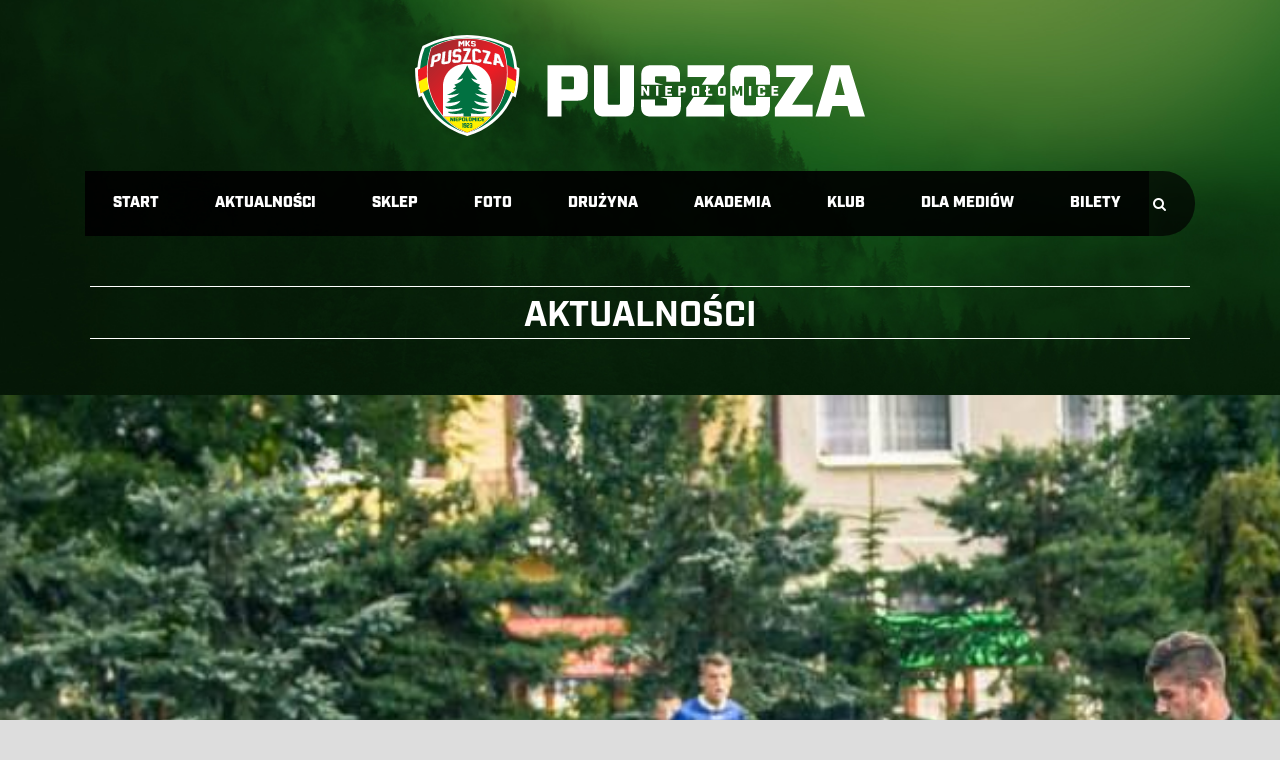

--- FILE ---
content_type: text/html; charset=UTF-8
request_url: https://www.puszcza-niepolomice.pl/nie-mamy-numeru-1/
body_size: 15147
content:
<!DOCTYPE html>
<!--[if IE 7]><html class="ie ie7 ltie8 ltie9" lang="pl-PL"><![endif]-->
<!--[if IE 8]><html class="ie ie8 ltie9" lang="pl-PL"><![endif]-->
<!--[if !(IE 7) | !(IE 8)  ]><!-->
<html lang="pl-PL">
<!--<![endif]-->

<head>
<link rel="stylesheet" href="https://use.typekit.net/moc7vif.css">
<!-- Global site tag (gtag.js) - Google Analytics -->
<script async src="https://www.googletagmanager.com/gtag/js?id=UA-113301237-1"></script>
<link rel="stylesheet" href="https://use.typekit.net/moc7vif.css">
<script>
  window.dataLayer = window.dataLayer || [];
  function gtag(){dataLayer.push(arguments);}
  gtag('js', new Date());

  gtag('config', 'UA-113301237-1');
</script>
	<meta charset="UTF-8" />
	<meta name="viewport" content="initial-scale = 1.0" />	<title>MKS Puszcza Niepołomice   &raquo; &#8222;Nie mamy numeru 1&#8221;</title>
	<link rel="pingback" href="https://www.puszcza-niepolomice.pl/xmlrpc.php" />
	
	<meta name='robots' content='max-image-preview:large' />
<link rel='dns-prefetch' href='//fonts.googleapis.com' />
<link rel="alternate" type="application/rss+xml" title="MKS Puszcza Niepołomice &raquo; Kanał z wpisami" href="https://www.puszcza-niepolomice.pl/feed/" />
<link rel="alternate" type="application/rss+xml" title="MKS Puszcza Niepołomice &raquo; Kanał z komentarzami" href="https://www.puszcza-niepolomice.pl/comments/feed/" />
<script type="text/javascript">
window._wpemojiSettings = {"baseUrl":"https:\/\/s.w.org\/images\/core\/emoji\/14.0.0\/72x72\/","ext":".png","svgUrl":"https:\/\/s.w.org\/images\/core\/emoji\/14.0.0\/svg\/","svgExt":".svg","source":{"concatemoji":"https:\/\/www.puszcza-niepolomice.pl\/wp-includes\/js\/wp-emoji-release.min.js?ver=6.2.8"}};
/*! This file is auto-generated */
!function(e,a,t){var n,r,o,i=a.createElement("canvas"),p=i.getContext&&i.getContext("2d");function s(e,t){p.clearRect(0,0,i.width,i.height),p.fillText(e,0,0);e=i.toDataURL();return p.clearRect(0,0,i.width,i.height),p.fillText(t,0,0),e===i.toDataURL()}function c(e){var t=a.createElement("script");t.src=e,t.defer=t.type="text/javascript",a.getElementsByTagName("head")[0].appendChild(t)}for(o=Array("flag","emoji"),t.supports={everything:!0,everythingExceptFlag:!0},r=0;r<o.length;r++)t.supports[o[r]]=function(e){if(p&&p.fillText)switch(p.textBaseline="top",p.font="600 32px Arial",e){case"flag":return s("\ud83c\udff3\ufe0f\u200d\u26a7\ufe0f","\ud83c\udff3\ufe0f\u200b\u26a7\ufe0f")?!1:!s("\ud83c\uddfa\ud83c\uddf3","\ud83c\uddfa\u200b\ud83c\uddf3")&&!s("\ud83c\udff4\udb40\udc67\udb40\udc62\udb40\udc65\udb40\udc6e\udb40\udc67\udb40\udc7f","\ud83c\udff4\u200b\udb40\udc67\u200b\udb40\udc62\u200b\udb40\udc65\u200b\udb40\udc6e\u200b\udb40\udc67\u200b\udb40\udc7f");case"emoji":return!s("\ud83e\udef1\ud83c\udffb\u200d\ud83e\udef2\ud83c\udfff","\ud83e\udef1\ud83c\udffb\u200b\ud83e\udef2\ud83c\udfff")}return!1}(o[r]),t.supports.everything=t.supports.everything&&t.supports[o[r]],"flag"!==o[r]&&(t.supports.everythingExceptFlag=t.supports.everythingExceptFlag&&t.supports[o[r]]);t.supports.everythingExceptFlag=t.supports.everythingExceptFlag&&!t.supports.flag,t.DOMReady=!1,t.readyCallback=function(){t.DOMReady=!0},t.supports.everything||(n=function(){t.readyCallback()},a.addEventListener?(a.addEventListener("DOMContentLoaded",n,!1),e.addEventListener("load",n,!1)):(e.attachEvent("onload",n),a.attachEvent("onreadystatechange",function(){"complete"===a.readyState&&t.readyCallback()})),(e=t.source||{}).concatemoji?c(e.concatemoji):e.wpemoji&&e.twemoji&&(c(e.twemoji),c(e.wpemoji)))}(window,document,window._wpemojiSettings);
</script>
<style type="text/css">
img.wp-smiley,
img.emoji {
	display: inline !important;
	border: none !important;
	box-shadow: none !important;
	height: 1em !important;
	width: 1em !important;
	margin: 0 0.07em !important;
	vertical-align: -0.1em !important;
	background: none !important;
	padding: 0 !important;
}
</style>
	<link rel='stylesheet' id='wp-block-library-css' href='https://www.puszcza-niepolomice.pl/wp-includes/css/dist/block-library/style.min.css?ver=6.2.8' type='text/css' media='all' />
<link rel='stylesheet' id='classic-theme-styles-css' href='https://www.puszcza-niepolomice.pl/wp-includes/css/classic-themes.min.css?ver=6.2.8' type='text/css' media='all' />
<style id='global-styles-inline-css' type='text/css'>
body{--wp--preset--color--black: #000000;--wp--preset--color--cyan-bluish-gray: #abb8c3;--wp--preset--color--white: #ffffff;--wp--preset--color--pale-pink: #f78da7;--wp--preset--color--vivid-red: #cf2e2e;--wp--preset--color--luminous-vivid-orange: #ff6900;--wp--preset--color--luminous-vivid-amber: #fcb900;--wp--preset--color--light-green-cyan: #7bdcb5;--wp--preset--color--vivid-green-cyan: #00d084;--wp--preset--color--pale-cyan-blue: #8ed1fc;--wp--preset--color--vivid-cyan-blue: #0693e3;--wp--preset--color--vivid-purple: #9b51e0;--wp--preset--gradient--vivid-cyan-blue-to-vivid-purple: linear-gradient(135deg,rgba(6,147,227,1) 0%,rgb(155,81,224) 100%);--wp--preset--gradient--light-green-cyan-to-vivid-green-cyan: linear-gradient(135deg,rgb(122,220,180) 0%,rgb(0,208,130) 100%);--wp--preset--gradient--luminous-vivid-amber-to-luminous-vivid-orange: linear-gradient(135deg,rgba(252,185,0,1) 0%,rgba(255,105,0,1) 100%);--wp--preset--gradient--luminous-vivid-orange-to-vivid-red: linear-gradient(135deg,rgba(255,105,0,1) 0%,rgb(207,46,46) 100%);--wp--preset--gradient--very-light-gray-to-cyan-bluish-gray: linear-gradient(135deg,rgb(238,238,238) 0%,rgb(169,184,195) 100%);--wp--preset--gradient--cool-to-warm-spectrum: linear-gradient(135deg,rgb(74,234,220) 0%,rgb(151,120,209) 20%,rgb(207,42,186) 40%,rgb(238,44,130) 60%,rgb(251,105,98) 80%,rgb(254,248,76) 100%);--wp--preset--gradient--blush-light-purple: linear-gradient(135deg,rgb(255,206,236) 0%,rgb(152,150,240) 100%);--wp--preset--gradient--blush-bordeaux: linear-gradient(135deg,rgb(254,205,165) 0%,rgb(254,45,45) 50%,rgb(107,0,62) 100%);--wp--preset--gradient--luminous-dusk: linear-gradient(135deg,rgb(255,203,112) 0%,rgb(199,81,192) 50%,rgb(65,88,208) 100%);--wp--preset--gradient--pale-ocean: linear-gradient(135deg,rgb(255,245,203) 0%,rgb(182,227,212) 50%,rgb(51,167,181) 100%);--wp--preset--gradient--electric-grass: linear-gradient(135deg,rgb(202,248,128) 0%,rgb(113,206,126) 100%);--wp--preset--gradient--midnight: linear-gradient(135deg,rgb(2,3,129) 0%,rgb(40,116,252) 100%);--wp--preset--duotone--dark-grayscale: url('#wp-duotone-dark-grayscale');--wp--preset--duotone--grayscale: url('#wp-duotone-grayscale');--wp--preset--duotone--purple-yellow: url('#wp-duotone-purple-yellow');--wp--preset--duotone--blue-red: url('#wp-duotone-blue-red');--wp--preset--duotone--midnight: url('#wp-duotone-midnight');--wp--preset--duotone--magenta-yellow: url('#wp-duotone-magenta-yellow');--wp--preset--duotone--purple-green: url('#wp-duotone-purple-green');--wp--preset--duotone--blue-orange: url('#wp-duotone-blue-orange');--wp--preset--font-size--small: 13px;--wp--preset--font-size--medium: 20px;--wp--preset--font-size--large: 36px;--wp--preset--font-size--x-large: 42px;--wp--preset--spacing--20: 0.44rem;--wp--preset--spacing--30: 0.67rem;--wp--preset--spacing--40: 1rem;--wp--preset--spacing--50: 1.5rem;--wp--preset--spacing--60: 2.25rem;--wp--preset--spacing--70: 3.38rem;--wp--preset--spacing--80: 5.06rem;--wp--preset--shadow--natural: 6px 6px 9px rgba(0, 0, 0, 0.2);--wp--preset--shadow--deep: 12px 12px 50px rgba(0, 0, 0, 0.4);--wp--preset--shadow--sharp: 6px 6px 0px rgba(0, 0, 0, 0.2);--wp--preset--shadow--outlined: 6px 6px 0px -3px rgba(255, 255, 255, 1), 6px 6px rgba(0, 0, 0, 1);--wp--preset--shadow--crisp: 6px 6px 0px rgba(0, 0, 0, 1);}:where(.is-layout-flex){gap: 0.5em;}body .is-layout-flow > .alignleft{float: left;margin-inline-start: 0;margin-inline-end: 2em;}body .is-layout-flow > .alignright{float: right;margin-inline-start: 2em;margin-inline-end: 0;}body .is-layout-flow > .aligncenter{margin-left: auto !important;margin-right: auto !important;}body .is-layout-constrained > .alignleft{float: left;margin-inline-start: 0;margin-inline-end: 2em;}body .is-layout-constrained > .alignright{float: right;margin-inline-start: 2em;margin-inline-end: 0;}body .is-layout-constrained > .aligncenter{margin-left: auto !important;margin-right: auto !important;}body .is-layout-constrained > :where(:not(.alignleft):not(.alignright):not(.alignfull)){max-width: var(--wp--style--global--content-size);margin-left: auto !important;margin-right: auto !important;}body .is-layout-constrained > .alignwide{max-width: var(--wp--style--global--wide-size);}body .is-layout-flex{display: flex;}body .is-layout-flex{flex-wrap: wrap;align-items: center;}body .is-layout-flex > *{margin: 0;}:where(.wp-block-columns.is-layout-flex){gap: 2em;}.has-black-color{color: var(--wp--preset--color--black) !important;}.has-cyan-bluish-gray-color{color: var(--wp--preset--color--cyan-bluish-gray) !important;}.has-white-color{color: var(--wp--preset--color--white) !important;}.has-pale-pink-color{color: var(--wp--preset--color--pale-pink) !important;}.has-vivid-red-color{color: var(--wp--preset--color--vivid-red) !important;}.has-luminous-vivid-orange-color{color: var(--wp--preset--color--luminous-vivid-orange) !important;}.has-luminous-vivid-amber-color{color: var(--wp--preset--color--luminous-vivid-amber) !important;}.has-light-green-cyan-color{color: var(--wp--preset--color--light-green-cyan) !important;}.has-vivid-green-cyan-color{color: var(--wp--preset--color--vivid-green-cyan) !important;}.has-pale-cyan-blue-color{color: var(--wp--preset--color--pale-cyan-blue) !important;}.has-vivid-cyan-blue-color{color: var(--wp--preset--color--vivid-cyan-blue) !important;}.has-vivid-purple-color{color: var(--wp--preset--color--vivid-purple) !important;}.has-black-background-color{background-color: var(--wp--preset--color--black) !important;}.has-cyan-bluish-gray-background-color{background-color: var(--wp--preset--color--cyan-bluish-gray) !important;}.has-white-background-color{background-color: var(--wp--preset--color--white) !important;}.has-pale-pink-background-color{background-color: var(--wp--preset--color--pale-pink) !important;}.has-vivid-red-background-color{background-color: var(--wp--preset--color--vivid-red) !important;}.has-luminous-vivid-orange-background-color{background-color: var(--wp--preset--color--luminous-vivid-orange) !important;}.has-luminous-vivid-amber-background-color{background-color: var(--wp--preset--color--luminous-vivid-amber) !important;}.has-light-green-cyan-background-color{background-color: var(--wp--preset--color--light-green-cyan) !important;}.has-vivid-green-cyan-background-color{background-color: var(--wp--preset--color--vivid-green-cyan) !important;}.has-pale-cyan-blue-background-color{background-color: var(--wp--preset--color--pale-cyan-blue) !important;}.has-vivid-cyan-blue-background-color{background-color: var(--wp--preset--color--vivid-cyan-blue) !important;}.has-vivid-purple-background-color{background-color: var(--wp--preset--color--vivid-purple) !important;}.has-black-border-color{border-color: var(--wp--preset--color--black) !important;}.has-cyan-bluish-gray-border-color{border-color: var(--wp--preset--color--cyan-bluish-gray) !important;}.has-white-border-color{border-color: var(--wp--preset--color--white) !important;}.has-pale-pink-border-color{border-color: var(--wp--preset--color--pale-pink) !important;}.has-vivid-red-border-color{border-color: var(--wp--preset--color--vivid-red) !important;}.has-luminous-vivid-orange-border-color{border-color: var(--wp--preset--color--luminous-vivid-orange) !important;}.has-luminous-vivid-amber-border-color{border-color: var(--wp--preset--color--luminous-vivid-amber) !important;}.has-light-green-cyan-border-color{border-color: var(--wp--preset--color--light-green-cyan) !important;}.has-vivid-green-cyan-border-color{border-color: var(--wp--preset--color--vivid-green-cyan) !important;}.has-pale-cyan-blue-border-color{border-color: var(--wp--preset--color--pale-cyan-blue) !important;}.has-vivid-cyan-blue-border-color{border-color: var(--wp--preset--color--vivid-cyan-blue) !important;}.has-vivid-purple-border-color{border-color: var(--wp--preset--color--vivid-purple) !important;}.has-vivid-cyan-blue-to-vivid-purple-gradient-background{background: var(--wp--preset--gradient--vivid-cyan-blue-to-vivid-purple) !important;}.has-light-green-cyan-to-vivid-green-cyan-gradient-background{background: var(--wp--preset--gradient--light-green-cyan-to-vivid-green-cyan) !important;}.has-luminous-vivid-amber-to-luminous-vivid-orange-gradient-background{background: var(--wp--preset--gradient--luminous-vivid-amber-to-luminous-vivid-orange) !important;}.has-luminous-vivid-orange-to-vivid-red-gradient-background{background: var(--wp--preset--gradient--luminous-vivid-orange-to-vivid-red) !important;}.has-very-light-gray-to-cyan-bluish-gray-gradient-background{background: var(--wp--preset--gradient--very-light-gray-to-cyan-bluish-gray) !important;}.has-cool-to-warm-spectrum-gradient-background{background: var(--wp--preset--gradient--cool-to-warm-spectrum) !important;}.has-blush-light-purple-gradient-background{background: var(--wp--preset--gradient--blush-light-purple) !important;}.has-blush-bordeaux-gradient-background{background: var(--wp--preset--gradient--blush-bordeaux) !important;}.has-luminous-dusk-gradient-background{background: var(--wp--preset--gradient--luminous-dusk) !important;}.has-pale-ocean-gradient-background{background: var(--wp--preset--gradient--pale-ocean) !important;}.has-electric-grass-gradient-background{background: var(--wp--preset--gradient--electric-grass) !important;}.has-midnight-gradient-background{background: var(--wp--preset--gradient--midnight) !important;}.has-small-font-size{font-size: var(--wp--preset--font-size--small) !important;}.has-medium-font-size{font-size: var(--wp--preset--font-size--medium) !important;}.has-large-font-size{font-size: var(--wp--preset--font-size--large) !important;}.has-x-large-font-size{font-size: var(--wp--preset--font-size--x-large) !important;}
.wp-block-navigation a:where(:not(.wp-element-button)){color: inherit;}
:where(.wp-block-columns.is-layout-flex){gap: 2em;}
.wp-block-pullquote{font-size: 1.5em;line-height: 1.6;}
</style>
<link rel='stylesheet' id='app-banners-styles-css' href='https://www.puszcza-niepolomice.pl/wp-content/plugins/appbanners/lib/smartbanner/jquery.smartbanner.min.css?ver=6.2.8' type='text/css' media='all' />
<link rel='stylesheet' id='contact-form-7-css' href='https://www.puszcza-niepolomice.pl/wp-content/plugins/contact-form-7/includes/css/styles.css?ver=5.7.7' type='text/css' media='all' />
<link rel='stylesheet' id='leaflet-css-css' href='https://www.puszcza-niepolomice.pl/wp-content/plugins/meow-lightbox/app/style.min.css?ver=1721729616' type='text/css' media='all' />
<link rel='stylesheet' id='dashicons-css' href='https://www.puszcza-niepolomice.pl/wp-includes/css/dashicons.min.css?ver=6.2.8' type='text/css' media='all' />
<link rel='stylesheet' id='sportspress-general-css' href='//www.puszcza-niepolomice.pl/wp-content/plugins/sportspress-pro/includes/sportspress/assets/css/sportspress.css?ver=2.7.16' type='text/css' media='all' />
<link rel='stylesheet' id='sportspress-icons-css' href='//www.puszcza-niepolomice.pl/wp-content/plugins/sportspress-pro/includes/sportspress/assets/css/icons.css?ver=2.7' type='text/css' media='all' />
<link rel='stylesheet' id='sportspress-league-menu-css' href='//www.puszcza-niepolomice.pl/wp-content/plugins/sportspress-pro/includes/sportspress-league-menu/css/sportspress-league-menu.css?ver=2.1.2' type='text/css' media='all' />
<link rel='stylesheet' id='sportspress-results-matrix-css' href='//www.puszcza-niepolomice.pl/wp-content/plugins/sportspress-pro/includes/sportspress-results-matrix/css/sportspress-results-matrix.css?ver=2.6.9' type='text/css' media='all' />
<link rel='stylesheet' id='sportspress-scoreboard-css' href='//www.puszcza-niepolomice.pl/wp-content/plugins/sportspress-pro/includes/sportspress-scoreboard/css/sportspress-scoreboard.css?ver=2.6.11' type='text/css' media='all' />
<link rel='stylesheet' id='sportspress-scoreboard-ltr-css' href='//www.puszcza-niepolomice.pl/wp-content/plugins/sportspress-pro/includes/sportspress-scoreboard/css/sportspress-scoreboard-ltr.css?ver=2.6.11' type='text/css' media='all' />
<link rel='stylesheet' id='sportspress-roboto-css' href='//fonts.googleapis.com/css?family=Roboto%3A400%2C500&#038;subset=cyrillic%2Ccyrillic-ext%2Cgreek%2Cgreek-ext%2Clatin-ext%2Cvietnamese&#038;ver=2.7' type='text/css' media='all' />
<link rel='stylesheet' id='sportspress-style-css' href='//www.puszcza-niepolomice.pl/wp-content/plugins/sportspress-pro/includes/sportspress/assets/css/sportspress-style.css?ver=2.7' type='text/css' media='all' />
<link rel='stylesheet' id='sportspress-style-ltr-css' href='//www.puszcza-niepolomice.pl/wp-content/plugins/sportspress-pro/includes/sportspress/assets/css/sportspress-style-ltr.css?ver=2.7' type='text/css' media='all' />
<link rel='stylesheet' id='wpsw_social-icons-css' href='https://www.puszcza-niepolomice.pl/wp-content/plugins/wp-social-widget/assets/css/social-icons.css?ver=2.2.5' type='text/css' media='all' />
<link rel='stylesheet' id='wpsw_social-css-css' href='https://www.puszcza-niepolomice.pl/wp-content/plugins/wp-social-widget/assets/css/social-style.css?ver=2.2.5' type='text/css' media='all' />
<link rel='stylesheet' id='style-css' href='https://www.puszcza-niepolomice.pl/wp-content/themes/realsoccer-new/style.css?ver=6.2.8' type='text/css' media='all' />
<link rel='stylesheet' id='Open-Sans-Condensed-google-font-css' href='https://fonts.googleapis.com/css?family=Open+Sans+Condensed%3A300%2C300italic%2C700&#038;subset=greek%2Ccyrillic-ext%2Ccyrillic%2Clatin%2Clatin-ext%2Cvietnamese%2Cgreek-ext&#038;ver=6.2.8' type='text/css' media='all' />
<link rel='stylesheet' id='Open-Sans-google-font-css' href='https://fonts.googleapis.com/css?family=Open+Sans%3A300%2C300italic%2Cregular%2Citalic%2C600%2C600italic%2C700%2C700italic%2C800%2C800italic&#038;subset=greek%2Ccyrillic-ext%2Ccyrillic%2Clatin%2Clatin-ext%2Cvietnamese%2Cgreek-ext&#038;ver=6.2.8' type='text/css' media='all' />
<link rel='stylesheet' id='ABeeZee-google-font-css' href='https://fonts.googleapis.com/css?family=ABeeZee%3Aregular%2Citalic&#038;subset=latin&#038;ver=6.2.8' type='text/css' media='all' />
<link rel='stylesheet' id='superfish-css' href='https://www.puszcza-niepolomice.pl/wp-content/themes/realsoccer-new/plugins/superfish/css/superfish.css?ver=6.2.8' type='text/css' media='all' />
<link rel='stylesheet' id='dlmenu-css' href='https://www.puszcza-niepolomice.pl/wp-content/themes/realsoccer-new/plugins/dl-menu/component.css?ver=6.2.8' type='text/css' media='all' />
<link rel='stylesheet' id='font-awesome-css' href='https://www.puszcza-niepolomice.pl/wp-content/themes/realsoccer-new/plugins/font-awesome/css/font-awesome.min.css?ver=6.2.8' type='text/css' media='all' />
<!--[if lt IE 8]>
<link rel='stylesheet' id='font-awesome-ie7-css' href='https://www.puszcza-niepolomice.pl/wp-content/themes/realsoccer-new/plugins/font-awesome/css/font-awesome-ie7.min.css?ver=6.2.8' type='text/css' media='all' />
<![endif]-->
<link rel='stylesheet' id='jquery-fancybox-css' href='https://www.puszcza-niepolomice.pl/wp-content/themes/realsoccer-new/plugins/fancybox/jquery.fancybox.css?ver=6.2.8' type='text/css' media='all' />
<link rel='stylesheet' id='realsoccer_flexslider-css' href='https://www.puszcza-niepolomice.pl/wp-content/themes/realsoccer-new/plugins/flexslider/flexslider.css?ver=6.2.8' type='text/css' media='all' />
<link rel='stylesheet' id='style-responsive-css' href='https://www.puszcza-niepolomice.pl/wp-content/themes/realsoccer-new/stylesheet/style-responsive.css?ver=6.2.8' type='text/css' media='all' />
<link rel='stylesheet' id='style-custom-css' href='https://www.puszcza-niepolomice.pl/wp-content/themes/realsoccer-new/stylesheet/style-custom.css?ver=6.2.8' type='text/css' media='all' />
<link rel='stylesheet' id='meks-social-widget-css' href='https://www.puszcza-niepolomice.pl/wp-content/plugins/meks-smart-social-widget/css/style.css?ver=1.6' type='text/css' media='all' />
<link rel='stylesheet' id='ms-main-css' href='https://www.puszcza-niepolomice.pl/wp-content/plugins/masterslider/public/assets/css/masterslider.main.css?ver=3.6.1' type='text/css' media='all' />
<link rel='stylesheet' id='ms-custom-css' href='https://www.puszcza-niepolomice.pl/wp-content/uploads/masterslider/custom.css?ver=19.8' type='text/css' media='all' />
<style type="text/css"> /* SportsPress Frontend CSS */ .sp-event-calendar tbody td a,.sp-event-calendar tbody td a:hover{background: none;}.sp-data-table th,.sp-calendar th,.sp-data-table tfoot,.sp-calendar tfoot,.sp-button,.sp-heading{background:#007141 !important}.sp-calendar tbody a{color:#007141 !important}.sp-data-table tbody,.sp-calendar tbody{background: #ecedee !important}.sp-data-table tbody,.sp-calendar tbody{color: #333333 !important}.sp-data-table th,.sp-data-table th a,.sp-data-table tfoot,.sp-data-table tfoot a,.sp-calendar th,.sp-calendar th a,.sp-calendar tfoot,.sp-calendar tfoot a,.sp-button,.sp-heading{color: #ffffff !important}.sp-data-table tbody a,.sp-data-table tbody a:hover,.sp-calendar tbody a:focus{color: #efb11e !important}.sp-highlight,.sp-calendar td#today{background: #ffffff !important}.sp-template-scoreboard .sp-scoreboard-nav{color:#ffffff !important}.sp-template-scoreboard .sp-scoreboard-nav{background-color:#efb11e !important}.sp-data-table th,.sp-template-countdown .sp-event-venue,.sp-template-countdown .sp-event-league,.sp-template-gallery .gallery-caption{background:#007141 !important}.sp-data-table th,.sp-template-countdown .sp-event-venue,.sp-template-countdown .sp-event-league,.sp-template-gallery .gallery-caption{border-color:#005727 !important}.sp-table-caption,.sp-data-table,.sp-data-table tfoot,.sp-template .sp-view-all-link,.sp-template-gallery .sp-gallery-group-name,.sp-template-gallery .sp-gallery-wrapper,.sp-template-countdown .sp-event-name,.sp-countdown time,.sp-template-details dl,.sp-event-statistics .sp-statistic-bar,.sp-tournament-bracket .sp-team-name,.sp-profile-selector{background:#ecedee !important}.sp-table-caption,.sp-data-table,.sp-data-table td,.sp-template .sp-view-all-link,.sp-template-gallery .sp-gallery-group-name,.sp-template-gallery .sp-gallery-wrapper,.sp-template-countdown .sp-event-name,.sp-countdown time,.sp-countdown span,.sp-template-details dl,.sp-event-statistics .sp-statistic-bar,.sp-tournament-bracket thead th,.sp-tournament-bracket .sp-team-name,.sp-tournament-bracket .sp-event,.sp-profile-selector{border-color:#d2d3d4 !important}.sp-tournament-bracket .sp-team .sp-team-name:before{border-left-color:#d2d3d4 !important;border-right-color:#d2d3d4 !important}.sp-data-table .sp-highlight,.sp-data-table .highlighted td,.sp-template-scoreboard td:hover{background:#e6e7e8 !important}.sp-template *,.sp-data-table *,.sp-table-caption,.sp-data-table tfoot a:hover,.sp-template .sp-view-all-link a:hover,.sp-template-gallery .sp-gallery-group-name,.sp-template-details dd,.sp-template-event-logos .sp-team-result,.sp-template-event-blocks .sp-event-results,.sp-template-scoreboard a,.sp-template-scoreboard a:hover,.sp-tournament-bracket,.sp-tournament-bracket .sp-event .sp-event-title:hover,.sp-tournament-bracket .sp-event .sp-event-title:hover *{color:#333333 !important}.sp-template .sp-view-all-link a,.sp-countdown span small,.sp-template-event-calendar tfoot a,.sp-template-event-blocks .sp-event-date,.sp-template-details dt,.sp-template-scoreboard .sp-scoreboard-date,.sp-tournament-bracket th,.sp-tournament-bracket .sp-event .sp-event-title,.sp-template-scoreboard .sp-scoreboard-date,.sp-tournament-bracket .sp-event .sp-event-title *{color:rgba(51,51,51,0.5) !important}.sp-data-table th,.sp-template-countdown .sp-event-venue,.sp-template-countdown .sp-event-league,.sp-template-gallery .gallery-item a,.sp-template-gallery .gallery-caption,.sp-template-scoreboard .sp-scoreboard-nav,.sp-tournament-bracket .sp-team-name:hover,.sp-tournament-bracket thead th,.sp-tournament-bracket .sp-heading{color:#ffffff !important}.sp-template a,.sp-data-table a,.sp-tab-menu-item-active a, .sp-tab-menu-item-active a:hover,.sp-template .sp-message{color:#efb11e !important}.sp-template-gallery .gallery-caption strong,.sp-tournament-bracket .sp-team-name:hover,.sp-template-scoreboard .sp-scoreboard-nav,.sp-tournament-bracket .sp-heading{background:#efb11e !important}.sp-tournament-bracket .sp-team-name:hover,.sp-tournament-bracket .sp-heading,.sp-tab-menu-item-active a, .sp-tab-menu-item-active a:hover,.sp-template .sp-message{border-color:#efb11e !important}.sp-data-table th,.sp-data-table td{text-align: center !important}.sp-data-table th,.sp-data-table td{padding: 0px !important} /* SportsPress Custom CSS */ .sp-data-table .data-number,
.sp-data-table .data-rank {
	width: 0,2px;
}

.sp-template *, .sp-data-table *, .sp-table-caption, .sp-data-table tfoot a:hover, .sp-template .sp-view-all-link a:hover, .sp-template-gallery .sp-gallery-group-name, .sp-template-details dd, .sp-template-event-logos .sp-team-result, .sp-template-event-blocks .sp-event-results, .sp-template-scoreboard a, .sp-template-scoreboard a:hover, .sp-tournament-bracket, .sp-tournament-bracket .sp-event .sp-event-title:hover, .sp-tournament-bracket .sp-event .sp-event-title:hover *
{
	font-size: 20px;
font-family: "industry", sans-serif;
font-weight: 1000;
font-style: normal;
}

.sp-data-table th,
.sp-data-table td {
    font-size: 14px !important;
    font-weight: 400 !important;
    line-height: 1.5 !important;
    border: 1px solid #e5e5e5 !important;
    padding: 3px 10px !important;
    text-transform: uppercase !important;
}

.data-rank {
background-color: #d1d3d4;
}

.data-name has-logo {
background-color: #d21318;
}

.data-p, .data-d, .data-f, .data-a, .data-pts {
	background-color: #d1d3d4;
}</style><script type='text/javascript' src='https://www.puszcza-niepolomice.pl/wp-includes/js/jquery/jquery.min.js?ver=3.6.4' id='jquery-core-js'></script>
<script type='text/javascript' src='https://www.puszcza-niepolomice.pl/wp-includes/js/jquery/jquery-migrate.min.js?ver=3.4.0' id='jquery-migrate-js'></script>
<script type='text/javascript' id='mwl-build-js-js-extra'>
/* <![CDATA[ */
var mwl_settings = {"plugin_url":"https:\/\/www.puszcza-niepolomice.pl\/wp-content\/plugins\/meow-lightbox\/classes\/","settings":{"backdrop_opacity":"95","theme":"dark","orientation":"auto","selector":".gdlr-stack-image, .gallery-item","selector_ahead":false,"deep_linking":false,"social_sharing":false,"separate_galleries":false,"animation_toggle":"none","animation_speed":"normal","low_res_placeholder":false,"wordpress_big_image":false,"right_click_protection":true,"magnification":true,"anti_selector":".blog, .archive, .emoji, .attachment-post-image, .no-lightbox","preloading":false,"download_link":false,"caption_source":"caption","caption_ellipsis":false,"exif":{"title":false,"caption":false,"camera":false,"date":false,"date_timezone":false,"lens":false,"shutter_speed":false,"aperture":false,"focal_length":false,"iso":false,"keywords":false},"slideshow":{"enabled":false,"timer":3000},"map":{"enabled":false}}};
/* ]]> */
</script>
<script type='text/javascript' src='https://www.puszcza-niepolomice.pl/wp-content/plugins/meow-lightbox/app/lightbox.js?ver=1721729616' id='mwl-build-js-js'></script>
<link rel="https://api.w.org/" href="https://www.puszcza-niepolomice.pl/wp-json/" /><link rel="alternate" type="application/json" href="https://www.puszcza-niepolomice.pl/wp-json/wp/v2/posts/12749" /><link rel="EditURI" type="application/rsd+xml" title="RSD" href="https://www.puszcza-niepolomice.pl/xmlrpc.php?rsd" />
<link rel="wlwmanifest" type="application/wlwmanifest+xml" href="https://www.puszcza-niepolomice.pl/wp-includes/wlwmanifest.xml" />
<meta name="generator" content="WordPress 6.2.8" />
<meta name="generator" content="SportsPress 2.7.16" />
<meta name="generator" content="SportsPress Pro 2.7.17" />
<link rel="canonical" href="https://www.puszcza-niepolomice.pl/nie-mamy-numeru-1/" />
<link rel='shortlink' href='https://www.puszcza-niepolomice.pl/?p=12749' />
<link rel="alternate" type="application/json+oembed" href="https://www.puszcza-niepolomice.pl/wp-json/oembed/1.0/embed?url=https%3A%2F%2Fwww.puszcza-niepolomice.pl%2Fnie-mamy-numeru-1%2F" />
<link rel="alternate" type="text/xml+oembed" href="https://www.puszcza-niepolomice.pl/wp-json/oembed/1.0/embed?url=https%3A%2F%2Fwww.puszcza-niepolomice.pl%2Fnie-mamy-numeru-1%2F&#038;format=xml" />
<meta name="apple-itunes-app" content="app-id=1239155979">
<meta name="viewport" content="width=device-width, initial-scale=1.0">
<script>var ms_grabbing_curosr='https://www.puszcza-niepolomice.pl/wp-content/plugins/masterslider/public/assets/css/common/grabbing.cur',ms_grab_curosr='https://www.puszcza-niepolomice.pl/wp-content/plugins/masterslider/public/assets/css/common/grab.cur';</script>
<meta name="generator" content="MasterSlider 3.6.1 - Responsive Touch Image Slider" />
    <script type="text/javascript">
        var imgpath = "https://www.puszcza-niepolomice.pl/wp-content/plugins/tz-plus-gallery/";
    </script>
<link rel="shortcut icon" href="https://puszcza-niepolomice.pl/puszcza-herb-black.svg" type="image/x-icon" /><!-- load the script for older ie version -->
<!--[if lt IE 9]>
<script src="https://www.puszcza-niepolomice.pl/wp-content/themes/realsoccer-new/javascript/html5.js" type="text/javascript"></script>
<script src="https://www.puszcza-niepolomice.pl/wp-content/themes/realsoccer-new/plugins/easy-pie-chart/excanvas.js" type="text/javascript"></script>
<![endif]-->
<link rel="icon" href="https://www.puszcza-niepolomice.pl/wp-content/uploads/2024/07/cropped-puszcza-favicon-32x32.png" sizes="32x32" />
<link rel="icon" href="https://www.puszcza-niepolomice.pl/wp-content/uploads/2024/07/cropped-puszcza-favicon-192x192.png" sizes="192x192" />
<link rel="apple-touch-icon" href="https://www.puszcza-niepolomice.pl/wp-content/uploads/2024/07/cropped-puszcza-favicon-180x180.png" />
<meta name="msapplication-TileImage" content="https://www.puszcza-niepolomice.pl/wp-content/uploads/2024/07/cropped-puszcza-favicon-270x270.png" />
		<style type="text/css" id="wp-custom-css">
			
.gdlr-skin-title-lastname {
text-align: center;
}


/*NEW MATCH LIST*/
.gdlr-team-flag {
  filter: invert(1);
}

.small-result-item.odd, .result-in-month.odd {
background-color: #00331b !important;
}

.small-result-item.even, .result-in-month.even {
background-color: #007141 !important;
}

.gdlr-result-by-month-wrapper .gdlr-result-date {
text-transform: uppercase;
font-size:20px;
font-weight: 1000;
color: white;
}

.gdlr-result-by-month-wrapper .gdlr-result-match-team-wrapper {
color: white;
}

.gdlr-result-by-month-wrapper .gdlr-result-read-more {
background-color: #b8ab14;
border-radius: 50px;
text-align: center;
color: #00331b;
}


.gdlr-skin-title-name {
text-align: center;
font-size:18px !important;
margin-top: -10px;

}


h1 {
color: #007141;
text-transform: uppercase;
font-weight: 1000 !important;
}


.gdlr-page-title {
text-allign: center'
font-size:60px !important;
}


/*OFF TITLE LINES*/
.gdlr-page-title::before,
.gdlr-page-title::after {
    display: grid;
    content: "";
    border-top: .01rem solid currentColor;
    width: 100%;
    margin: 0rem;
		padding-top: 6px;

}




h2 {
color: #007141;
}

b, strong {
color: #007141 !important;
}

h5 {
color: #007141;
background-color: #f5f5f5;
text-transform: uppercase;
padding-top: 10px;
padding-bottom: 10px;
border-radius: 20px;.gdlr-classic-player .gdlr-soccer-player-title
margin-left: 30%;
margin-right: 30%;
}

.gdlr-personnel-item.plain-style .personnel-author {
font-size: 28px;
text-transform: uppercase;
}

.gdlr-personnel-item.plain-style .personnel-position {
text-transform: uppercase;
margin-top: -15px;
}

.gdlr-personnel-item.plain-style .personnel-author {
font-size: 28px;
text-transform: uppercase;
}

.gdlr-personnel-item.plain-style .personnel-position {
text-transform: uppercase;
margin-top: -15px;
}

/*ROUNDED CORNERS*/
.gdlr-button.medium {
border-radius: 100px;
text-align: center;
}

.portfolio-thumbnail {
border-radius: 30px 30px 0 0;
}

.portfolio-item-holder .gdlr-modern-portfolio .portfolio-title a {
border-radius: 0 0 30px 30px;
}

.gdlr-blog-grid .gdlr-blog-thumbnail img {
border-radius: 30px;
}

.gdlr-blog-thumbnail {
background-color: rgba(0, 0, 0, 0);
}

.post-slider {
border-radius: 50px;
overflow: hidden;
}

.slider-headline {
border-radius: 50px;
font-size: 30px !important;
width: 50vw;
letter-spacing: 1px;
line-height: 120% !important;
padding: 20px !important;
}

.title-kup-bilet {
border-radius: 50px;
background-color: #007141;
padding: 0px 50px 0px 50px!important;
}

.gdlr-navigation-wrapper.gdlr-fixed-nav, .realsoccer-header-style-1 .gdlr-navigation-wrapper {
border-radius: 0 50px 50px 0;
}

.gdlr-navigation-wrapper .gdlr-main-menu > li {
background: rgba(0, 0, 0, 0.7);
}

.gdlr-menu-search {
border-radius: 50px;
}




#gdlr-responsive-navigation.dl-menuwrapper button {
background-color: #007141 !important;
}

.gdlr-soccer-single-fixture-result .gdlr-soccer-match-thumbnail {
margin-left: calc(50% - 50vw);
width: 100vw;
overflow: hidden;
height: 600px;
}

.gdlr-soccer-single-fixture-result .gdlr-soccer-match-thumbnail img {
bottom: 10%;
width: 100%;
position: relative;
}

/*PERSONEL*/
.gdlr-personnel-item.box-style .personnel-content {
font-size: 40px;
}

.gdlr-personnel-item.box-style .personnel-social {
font-size: 15px;
display:block;
word-spacing:9999px;
}

/*MAIN LOGO*/
.gdlr-logo {
max-width:450px;
}

/*MENU*/
.realsoccer-header-style-1 .gdlr-main-menu > li:hover > a, .realsoccer-header-style-1 .gdlr-main-menu > li.current-menu-item > a, .realsoccer-header-style-1 .gdlr-main-menu > li.current-menu-ancestor > a {
background-color: #007141 !important;;
}

.gdlr-main-menu > .gdlr-normal-menu .sub-menu, .gdlr-main-menu > .gdlr-mega-menu .sf-mega {
text-transform: uppercase;
}

.gdlr-heading-shortcode.with-background {
width: 100%;
padding: 0;
padding-top: 10px;
padding-bottom: 10px;
text-align: center;
}

/*PLAYER IMAGE BG*/
.gdlr-personnel-item.box-style .personnel-author-image {
overflow: initial;
border: 0;
}


/*STATYSTKI BUTTONS*/
.gdlr-price-inner-item {
background-color: rgba(0, 0, 0, 0);
border: none;
}

.gdlr-price-item .price-tag {
background-color: rgba(0, 0, 0, 0);
border: none;
}

.gdlr-price-item .price-title-wrapper {
background-color: rgba(0, 0, 0, 0);
border: none;
}

.gdlr-price-item .price-tag {
background-image: none;
padding-bottom: 50px;
color: black;
}

.gdlr-price-item .price-title {
background-color: #007141;
}



.gdlr-header-wrapper {
background-size: cover;
}

.gdlr-soccer-match-results-wrapper {
background-size: cover;
}

@media screen and (max-width: 1100px) {
.recent-match-item-wrapper .gdlr-recent-match-team {
font-size: 0;
}



.gdlr-navigation-wrapper .gdlr-main-menu > li > a {
font-size: 11px !important;
}

h5 {
margin-left: 20%;
margin-right: 20%;
}

.gdlr-price-item .price-title {
font-size: 12px;
}
}



@media screen and (max-width: 767px) {
img[src*="https://www.puszcza-niepolomice.pl/puszcza-full-logo.svg"] {
content: url("https://www.puszcza-niepolomice.pl/herb.svg")
}




.mwl .mwl__navigations {
visibility: hidden;
}

/*PHONE TEAM FLAGS*/
.recent-match-item-wrapper .gdlr-recent-match-team {
font-size: 20px;

}

.recent-match-item-wrapper .gdlr-recent-match-team.gdlr-left .gdlr-team-flag {
visibility: hidden;
width: 0;
margin: 0;
}

.recent-match-item-wrapper .gdlr-recent-match-team.gdlr-right .gdlr-team-flag {
visibility: hidden;
width: 0;
margin: 0;
}


.recent-match-item-wrapper .gdlr-recent-match-score, .recent-match-item-wrapper .gdlr-recent-match-separator {

}

.gdlr-blog-grid .gdlr-blog-thumbnail img {
height: 250px !important;
}

.slider-headline {
font-size: 12px !important;
width: 50vw;
}

.post-slider {

}

/*SOCIAL LINKS*/
.social {
visibility: hidden;
}
.gdlr-item.gdlr-divider-item {
margin-top: 0px !important;
}

h5 {
margin: 0;
}

.dl-menuwrapper li a {
text-transform: uppercase;
text-align: center;
background-color: #007141;
}

.social{
width: 0px;
}

.one-fifth {
height: 0;
}

.gdlr-blog-full .gdlr-blog-thumbnail img{
object-fit: cover !important;
height: 600px !important;
}

.gdlr-blog-full .gdlr-blog-title {
font-size: 20px !important;
}


/*BUTTONS*/
.gdlr-button, input[type="button"], input[type="submit"] {
padding: 0;
padding-top: 10px;
padding-bottom: 10px;
}


/*WYNIKI DRUŻYNY*/
.gdlr-result-by-month-wrapper .gdlr-result-match-team.gdlr-right {
font-size: 0;
}

.gdlr-result-by-month-wrapper .gdlr-result-match-team.gdlr-left {
font-size: 0;
}

}

@media screen and (max-width: 956px) {
.gdlr-single-nav {
font-size: 0;
}
.gdlr-blog-full .gdlr-blog-thumbnail img{
object-fit: cover !important;
height: 600px !important;
}

.gdlr-modern-portfolio .portfolio-title {
font-size: 15px;
}

.slider-headline {
font-size: 20px;
width: 50vw;
}

/*WYNIKI DRUŻYNY*/
.gdlr-result-by-month-wrapper .gdlr-result-match-team.gdlr-right {
font-size: 0;
}

.gdlr-result-by-month-wrapper .gdlr-result-match-team.gdlr-left {
font-size: 0;
}

span.match-results-team {
font-size: 0;
}

.gdlr-soccer-single-fixture-result .gdlr-soccer-match-thumbnail{
height: 0;
}




}


@media screen and (max-width: 1100px) {
/*WYNIKI DRUŻYNY*/
.gdlr-result-by-month-wrapper .gdlr-result-match-team.gdlr-right {
font-size: 0;
}

.gdlr-result-by-month-wrapper .gdlr-result-match-team.gdlr-left {
font-size: 0;
}

span.match-results-team {
font-size: 0;
}

}

@media screen and (min-width: 1100px) {
/*WYNIKI DRUŻYNY*/
span.match-results-team {
font-size: 30px !important;
}

}


/*IMAGE ASPECT RATIO
img, video {
object-fit: cover;
width: 100%;
}

.gdlr-stack-image img {
height: 500px;
}
*/


/*MENU BLUE THEME*/
.realsoccer-header-style-1 .gdlr-main-menu > li:hover > a, .realsoccer-header-style-1 .gdlr-main-menu > li.current-menu-item > a, .realsoccer-header-style-1 .gdlr-main-menu > li.current-menu-ancestor > a {
background-color: rgba(19, 63, 98, 0.27);
}

/*PLAYERS PHOTO BG*/
.gdlr-modern-player .gdlr-modern-player-item-overlay, .gdlr-classic-player .gdlr-soccer-player-thumbnail {
background: rgba(0,0,0,0.0);
}

/*VERSUS SCORES*/
span.match-results-team {
font-family: "industry", sans-serif;
font-weight: 200;
font-style: normal;
font-size: 0;
}

.recent-match-item-wrapper .gdlr-recent-match-versus {
font-family: "industry", sans-serif;
font-weight: 400;
font-style: normal;
}

.recent-match-item-wrapper .gdlr-recent-match-score, .recent-match-item-wrapper .gdlr-recent-match-separator{
font-family: "industry", sans-serif;
font-weight: 1000;
font-style: normal;
}

/*CZYTAJ WIĘCEJ*/
.gdlr-blog-grid .excerpt-read-more {
font-family: "industry", sans-serif;
font-weight: 1000;
font-style: normal;
}

/*FONT REPLACE*/
body {
font-family: "industry", sans-serif;
font-weight: 500;
font-style: normal;
}

.gdlr-soccer-match-results-title .match-results-score {
font-family: "industry", sans-serif;
font-weight: 1000;
font-style: normal;
}

.match-results-separator {
font-family: "industry", sans-serif;
font-weight: 1000;
font-style: normal;
}

a, h1, h2, h3, h4, h5, h6 {
font-family: "industry", sans-serif;
font-weight: 500;
font-style: normal;
}

.gdlr-title-item .gdlr-item-title-wrapper .gdlr-item-title {
font-family: "industry", sans-serif;
font-weight: 1000;
font-style: normal;
}

.gdlr-blog-full .gdlr-blog-title {
font-family: "industry", sans-serif;
font-weight: 500;
font-style: normal;
}

.gdlr-navigation-wrapper .gdlr-main-menu > li > a {
font-family: "industry", sans-serif;
font-weight: 1000;
font-style: normal;
font-size: 15px;

}
.gdlr-blog-grid .gdlr-blog-title {
font-family: "industry", sans-serif;
font-weight: 400;
font-style: normal;
}


.gdlr-classic-player .gdlr-soccer-player-squad, .gdlr-classic-player .gdlr-soccer-player-title a {
font-family: "industry", sans-serif;
font-weight: 900;
font-style: normal;
font-size: 90px;
}

.upcoming-match-item-wrapper .gdlr-upcoming-match-team-wrapper{
background-color: #007141 ;
font-weight: normal !important;
font-family: "industry", sans-serif;
font-weight: 200;
font-style: normal;
}

.title-badz-z-nami {
font-family: "industry", sans-serif;
font-weight: 800;
font-style: normal;
}

.title-kup-bilet {
font-family: "industry", sans-serif;
font-weight: 300;
font-style: normal;
}

.slider-headline {
font-family: "industry", sans-serif;
font-style: normal;
}



/*NEXT MATCH*/


.upcoming-match-item-wrapper .gdlr-upcoming-match-team-wrapper{
background-color: #007141 ;
}

.upcoming-match-info-overlay {
opacity: 1.0 !important; 
background-color: #00331b;
}

/*BLUE COLOR THEME*/
a, #joomsport-container a{
color: #007141;
}

/*FOTO LABELS*/
.portfolio-item-holder .gdlr-modern-portfolio .portfolio-title a {
height: 35px;
}

		/*LEAGUE TABLE*/
.sp-data-table thead .sorting {
background-color: #007141 !important;
}


.gdlr-blog-full .gdlr-blog-title {
color: #007141 !important;
}

.portfolio-item-holder .gdlr-modern-portfolio .portfolio-title a {
background-color: #007141 ;
}

.gdlr-item-title-wrapper .gdlr-item-title, .gdlr-result-by-month-header {
color: #007141;
font-size: 48px;
  display: block;
  width: 100%;
  text-align: center;
}


/*HIDE READ MORE AND COMMENTS*/
.gdlr-blog-grid .gdlr-blog-content .blog-info.blog-comment {
visibility: hidden;
}

/*CZYTAJ WIĘCE*/
.excerpt-read-more {
visibility: hidden;
}


.gdlr-blog-grid .excerpt-read-more {
text-transform: uppercase;
color: white;
background-color: #007141;
padding-left: 20px;
padding-right: 20px;
}

/*FULL SCREEN POST*/
.eight{
	  width:100%;
	}

/*THUMBNAILS*/
.gdlr-blog-full .gdlr-blog-thumbnail img{
object-fit: cover;
height: 1000px;
width: 100%;
background-color: #ffffff !important;
}

.gdlr-blog-full .gdlr-blog-thumbnail {
margin-left: calc(50% - 50vw);
width: 100vw;
}

.gdlr-blog-grid .gdlr-blog-thumbnail img {
object-fit: cover;
height: 150px;
width: 100%;
}

/*TEAM PHOTO*/
#team-photo {
margin-left: calc(50% - 50vw);
width: 100vw;
}


/*POST WIDGETS*/ 
.gdlr-sidebar {
width: 100%;
}


/*POST IMAGE DEAD SPACE ABOVE*/
body.single .gdlr-blog-full {
padding-top: 0px;
}

/*FOTO SECTION | HIDE PROJECT
.gdlr-portfolio-style2 .gdlr-portfolio-content .head {
visibility: hidden;
}


/*HOME HEADER

.gdlr-header-wrapper {
background-image: none;
}
*/


/*BIG NEWS SLIDER*/
.gdlr-caption-wrapper.post-slider .gdlr-caption-title {
text-align:center;
text-transform: uppercase;
}

.gdlr-caption-wrapper.post-slider .gdlr-caption-text {
text-align:center;
text-transform: uppercase;

}

.flex-control-nav-wrapper{
visibility: hidden;
}


/*THUMBNAIL BG*/
.gdlr-blog-grid .gdlr-blog-thumbnail img {
		background-color: #d1d4d5;
}
.gdlr-blog-full .gdlr-blog-thumbnail img {
		background-color: #d1d4d5;
	pointer-events: none;
	cursor: default;
}

/*TOP PADDING*/

.section-container, .gdlr-item-start-content, .gdlr-parallax-wrapper, .gdlr-color-wrapper {
padding-top: 45px;
}


/*NEWS BLANK SPACE

.section-container, .gdlr-item-start-content, .gdlr-parallax-wrapper, .gdlr-color-wrapper{
	padding-top: 5px;
}
*/
/*HEADLINE*/
.gdlr-blog-full .gdlr-blog-title{
	font-size: 39px;
		color: #007141;
	font-weight: bold;
	margin-bottom: 18px;
		text-align: center;
	text-transform: uppercase;
}
/*OSTATNI MECZ SIDEBAR*/
.small-result-item.even, .result-in-month.even {
	font-size: 14px;
}

.fixture-result-item-filter {
	margin: 0px 20px 0px
}

/*SOCIAL*/

ul.mks_social_widget_ul .facebook_ico {
	background-color: #262626;
}

ul.mks_social_widget_ul .instagram_ico {
	background-color: #262626;
}

ul.mks_social_widget_ul .twitter_ico {
	background-color: #262626;
}

ul.mks_social_widget_ul .youtube_ico {
	background-color: #262626;
}


/*PLAYERS DISABLE LINKS
div.gdlr-ux.gdlr-classic-player-ux {
	pointer-events: none;
	cursor: default;
}
*/

/*Liga Logo*/
.top-navigation-left-text {
  padding-top: 28px;
	width:300px;
}

/*BUTTONS*/
.gdlr-button {
	width: 100%;
		max-width: 376px;
}

/*TWITTER FEED BORDER*/
.gdlr-item.gdlr-twitter-item {
border:none;
}


/*VIEW MATCH REPORT DELETE
.recent-match-item-wrapper .gdlr-recent-match-read-more{ 
display: none; }
*/

/*SOCIAL LINKS*/
.social {
height: 45px;
width: 100vw;
padding-top: 0px;

}



/*DIVIDER CENTRUM*/
.gdlr-item.gdlr-divider-item {
margin-top: 0px;
}

/*TWITTER FEED*/
.gdlr-twitter-item {
padding-top: 0;
}







.gdlr-classic-player .gdlr-soccer-player-title {
color:black;
font-size: 38px;
line-height: 36px;
}


					/*DARK MODE*/



@media (prefers-color-scheme: dark) {



				/*DARK LOGOTYPES*/

img[src*="http://www.puszcza-niepolomice.pl/wp-content/uploads/2020/02/nepolomice"] {
content: url("https://www.puszcza-niepolomice.pl/wp-content/uploads/2021/10/niepolomice-black-300x217.png")
}

body {
background-color: #161617;
}

h3,h4, ol, i, em {
color: white;
}

/*DARK HEADLINE*/
.gdlr-blog-full .gdlr-blog-title {
color: white !important;
}

/*SPONSORS REVERSE COLOR*/
.gdlr-banner-item-wrapper .flexslider{
-webkit-filter: invert(1);
filter: invert(1);
}

/*SPONSORS DARK BG*/
.gdlr-color-wrapper {
background-color: #2c2c2c !important;
}

h5 {
color: #007141;
}

/*FOTO SIDE MENU*/

*/
.flex-active-slide{
-webkit-filter: invert(1);
filter: invert(1);
}
*/


/*DARK NUMBERS AND MAILS*/
.personnel-content gdlr-skin-content {
color: #161617;
}


/*THUMBNAIL BG*/
.gdlr-blog-grid .gdlr-blog-thumbnail img {
background-color: #2c2c2c;
}
.gdlr-blog-full .gdlr-blog-thumbnail img {
background-color: #161617 !important;
}


.recent-match-item-wrapper .gdlr-recent-match-versus {
color: #ffffff;
}

.social {
-webkit-filter: invert(1);
filter: invert(1);
}

.ekstraklasa-logo {
-webkit-filter: invert(1);
filter: invert(1);
}
p {
color: #ffffff;
}


.body-wrapper, .gdlr-single-lightbox-container {
	background-color: #161617;
}



article, aside, dialog, figure, footer, header, hgroup, nav, section, blockquote{ 
background-color: #161617; }


.gdlr-blog-title, .gdlr-blog-title a{
color: white;
}

.gdlr-blog-grid .gdlr-blog-content{
color: #ffffff;
}


.recent-match-item-wrapper .gdlr-recent-match-score, .recent-match-item-wrapper .gdlr-recent-match-separator{
color: #ffffff;
}



.recent-match-item-wrapper .gdlr-recent-match-team.gdlr-right {
color: #ffffff;
}
.recent-match-item-wrapper .gdlr-recent-match-team.gdlr-left {
color: #ffffff;
}

.gdlr-item.gdlr-twitter-item {
background-color:#161617 ;
}


.gdlr-social-share, .gdlr-social-share {
background-color: #161617;
}


.gdlr-classic-player .gdlr-soccer-player-squad, .gdlr-classic-player .gdlr-soccer-player-title a {
color: white;
}

.gdlr-classic-player .gdlr-soccer-player-title {
color: white;
}

.gdlr-personnel-item.plain-style .personnel-author{
color: #ffffff;
}

/*
a img.alignnone {
-webkit-filter: invert(1);
filter: invert(1);
}
*/

/*DARK STATYSTKI*/
.gdlr-price-item .price-tag {
color: white;
}

/*TABELA DARK*/
.sp-data-table th, .sp-data-table td{
background-color:#1a1a1b;
}

/*DARK BIG NEWS SLIDER*/
.news-slider {
background-color: red;
}

.sp-data-table .sp-highlight, .sp-data-table .highlighted td, .sp-template-scoreboard td:hover {
background-color: #818384 !important;
}

.sp-data-table .sp-highlight, .sp-data-table .highlighted td, .sp-template-scoreboard td:hover {
color: #ffffff !important;
}

.sp-data-table th, .sp-data-table td {
color: #ffffff !important;
}

.sp-data-table .data-number, .sp-data-table .data-rank {
background-color: #2c2c2c;
}


.sp-data-table th,
.sp-data-table td {
border: 1px solid #343536 !important;
}

/*PERSONEL*/
.gdlr-personnel-item.box-style .personnel-content {
background-color:#161617;
}


/*WYNIKI*/

.small-result-item.odd, .result-in-month.odd {
background-color: #2c2c2c;
}

.small-result-item.even, .result-in-month.even {
background-color: #343536;
}


.gdlr-result-by-month-wrapper .gdlr-result-match-team.gdlr-left, .gdlr-result-by-month-wrapper .gdlr-result-match-team.gdlr-right {
color: #ffffff;


}		</style>
		<style type="text/css">#wpadminbar, #wpadminbar .menupop .ab-sub-wrapper, .ab-sub-secondary, #wpadminbar .quicklinks .menupop ul.ab-sub-secondary,#wpadminbar .quicklinks .menupop ul.ab-sub-secondary .ab-submenu {background:#007141}#wpadminbar a.ab-item, #wpadminbar>#wp-toolbar span.ab-label, #wpadminbar>#wp-toolbar span.noticon, #wpadminbar .ab-icon:before,#wpadminbar .ab-item:before {color:#ffffff}#wpadminbar .quicklinks .menupop ul li a, #wpadminbar .quicklinks .menupop ul li a strong, #wpadminbar .quicklinks .menupop.hover ul li a,#wpadminbar.nojs .quicklinks .menupop:hover ul li a {color:#ffffff; font-size:13px !important }#wpadminbar .ab-top-menu>li.hover>.ab-item,#wpadminbar.nojq .quicklinks .ab-top-menu>li>.ab-item:focus,#wpadminbar:not(.mobile) .ab-top-menu>li:hover>.ab-item,#wpadminbar:not(.mobile) .ab-top-menu>li>.ab-item:focus{background:#0c0000; color:#adadad}#wpadminbar:not(.mobile)>#wp-toolbar a:focus span.ab-label,#wpadminbar:not(.mobile)>#wp-toolbar li:hover span.ab-label,#wpadminbar>#wp-toolbar li.hover span.ab-label, #wpadminbar.mobile .quicklinks .hover .ab-icon:before,#wpadminbar.mobile .quicklinks .hover .ab-item:before, #wpadminbar .quicklinks .menupop .ab-sub-secondary>li .ab-item:focus a,#wpadminbar .quicklinks .menupop .ab-sub-secondary>li>a:hover {color:#adadad}#wpadminbar .quicklinks .ab-sub-wrapper .menupop.hover>a,#wpadminbar .quicklinks .menupop ul li a:focus,#wpadminbar .quicklinks .menupop ul li a:focus strong,#wpadminbar .quicklinks .menupop ul li a:hover,#wpadminbar .quicklinks .menupop ul li a:hover strong,#wpadminbar .quicklinks .menupop.hover ul li a:focus,#wpadminbar .quicklinks .menupop.hover ul li a:hover,#wpadminbar li #adminbarsearch.adminbar-focused:before,#wpadminbar li .ab-item:focus:before,#wpadminbar li a:focus .ab-icon:before,#wpadminbar li.hover .ab-icon:before,#wpadminbar li.hover .ab-item:before,#wpadminbar li:hover #adminbarsearch:before,#wpadminbar li:hover .ab-icon:before,#wpadminbar li:hover .ab-item:before,#wpadminbar.nojs .quicklinks .menupop:hover ul li a:focus,#wpadminbar.nojs .quicklinks .menupop:hover ul li a:hover, #wpadminbar .quicklinks .ab-sub-wrapper .menupop.hover>a .blavatar,#wpadminbar .quicklinks li a:focus .blavatar,#wpadminbar .quicklinks li a:hover .blavatar{color:#adadad}#wpadminbar .menupop .ab-sub-wrapper, #wpadminbar .shortlink-input {background:#0c0000}#wpadminbar .ab-submenu .ab-item, #wpadminbar .quicklinks .menupop ul.ab-submenu li a,#wpadminbar .quicklinks .menupop ul.ab-submenu li a.ab-item {color:#ffffff}#wpadminbar .ab-submenu .ab-item:hover, #wpadminbar .quicklinks .menupop ul.ab-submenu li a:hover,#wpadminbar .quicklinks .menupop ul.ab-submenu li a.ab-item:hover {color:#ffffff}.quicklinks li.wpshapere_site_title a{ outline:none; border:none;}.quicklinks li.wpshapere_site_title {width:180px !important;margin-top:-px !important;margin-top:px !important;}.quicklinks li.wpshapere_site_title a{outline:none; border:none;}.quicklinks li.wpshapere_site_title a, .quicklinks li.wpshapere_site_title a:hover, .quicklinks li.wpshapere_site_title a:focus {background:url(https://www.puszcza-niepolomice.pl/wp-content/uploads/2023/07/herb-mono-puszcza-niepolomice.png) px px no-repeat !important; text-indent:-9999px !important; width:auto;background-size:75%!important;}</style></head>

<body class="post-template-default single single-post postid-12749 single-format-standard _masterslider _msp_version_3.6.1">
<div class="body-wrapper  float-menu realsoccer-header-style-1" data-home="https://www.puszcza-niepolomice.pl" >
		<header class="gdlr-header-wrapper"  >
		<!-- top navigation -->
				
		<!-- logo -->
		<div class="gdlr-header-inner">
			<div class="gdlr-header-container container">
				<!-- logo -->
				<div class="gdlr-logo">
					<a href="https://www.puszcza-niepolomice.pl" >
						<img src="https://www.puszcza-niepolomice.pl/puszcza-full-logo.svg" alt=""  />						
					</a>
					<div class="gdlr-responsive-navigation dl-menuwrapper" id="gdlr-responsive-navigation" ><button class="dl-trigger">Open Menu</button><ul id="menu-glowne" class="dl-menu gdlr-main-mobile-menu"><li id="menu-item-13" class="menu-item menu-item-type-custom menu-item-object-custom menu-item-home menu-item-13"><a title="Strona startowa" href="https://www.puszcza-niepolomice.pl">Start</a></li>
<li id="menu-item-16869" class="menu-item menu-item-type-post_type menu-item-object-page menu-item-16869"><a href="https://www.puszcza-niepolomice.pl/aktualnosci/">Aktualności</a></li>
<li id="menu-item-40569" class="menu-item menu-item-type-custom menu-item-object-custom menu-item-40569"><a href="https://sklep.puszcza-niepolomice.pl">Sklep</a></li>
<li id="menu-item-39656" class="menu-item menu-item-type-post_type menu-item-object-page menu-item-has-children menu-item-39656"><a href="https://www.puszcza-niepolomice.pl/fotorelacje/">Foto</a>
<ul class="dl-submenu">
	<li id="menu-item-60392" class="menu-item menu-item-type-post_type menu-item-object-page menu-item-60392"><a href="https://www.puszcza-niepolomice.pl/fotorelacje/">1 Drużyna</a></li>
	<li id="menu-item-60385" class="menu-item menu-item-type-post_type menu-item-object-page menu-item-60385"><a href="https://www.puszcza-niepolomice.pl/foto-kibice/">Kibice</a></li>
	<li id="menu-item-60391" class="menu-item menu-item-type-post_type menu-item-object-page menu-item-60391"><a href="https://www.puszcza-niepolomice.pl/foto-akademia/">Akademia</a></li>
</ul>
</li>
<li id="menu-item-301" class="menu-item menu-item-type-post_type menu-item-object-page menu-item-has-children menu-item-301"><a href="https://www.puszcza-niepolomice.pl/mks-puszcza-niepolomice-druzyna-seniorow/">Drużyna</a>
<ul class="dl-submenu">
	<li id="menu-item-787" class="menu-item menu-item-type-post_type menu-item-object-page menu-item-787"><a href="https://www.puszcza-niepolomice.pl/mks-puszcza-niepolomice-druzyna-seniorow/">Skład</a></li>
	<li id="menu-item-16426" class="menu-item menu-item-type-post_type menu-item-object-page menu-item-16426"><a href="https://www.puszcza-niepolomice.pl/sztab-szkoleniowy/">Sztab szkoleniowy</a></li>
	<li id="menu-item-39580" class="menu-item menu-item-type-post_type menu-item-object-page menu-item-39580"><a href="https://www.ekstraklasa.org/statystyki/">Statystyki</a></li>
	<li id="menu-item-16455" class="menu-item menu-item-type-post_type menu-item-object-page menu-item-16455"><a href="https://www.puszcza-niepolomice.pl/2015-2016-wyniki/">Wyniki i terminarz</a></li>
	<li id="menu-item-17147" class="menu-item menu-item-type-custom menu-item-object-custom menu-item-17147"><a href="https://www.puszcza-niepolomice.pl/tabela/">Tabela</a></li>
</ul>
</li>
<li id="menu-item-33284" class="menu-item menu-item-type-custom menu-item-object-custom menu-item-has-children menu-item-33284"><a href="https://www.facebook.com/AkademiaPuszcza">Akademia</a>
<ul class="dl-submenu">
	<li id="menu-item-59700" class="menu-item menu-item-type-post_type menu-item-object-page menu-item-59700"><a href="https://www.puszcza-niepolomice.pl/akademia-aktualnosci/">Aktualności</a></li>
	<li id="menu-item-60389" class="menu-item menu-item-type-post_type menu-item-object-page menu-item-60389"><a href="https://www.puszcza-niepolomice.pl/foto-akademia/">Foto</a></li>
	<li id="menu-item-59709" class="menu-item menu-item-type-custom menu-item-object-custom menu-item-59709"><a href="https://sklep.puszcza-niepolomice.pl/kategoria-produktu/akademia/">Kup sprzęt</a></li>
</ul>
</li>
<li id="menu-item-697" class="menu-item menu-item-type-custom menu-item-object-custom menu-item-has-children menu-item-697"><a>Klub</a>
<ul class="dl-submenu">
	<li id="menu-item-694" class="menu-item menu-item-type-post_type menu-item-object-page menu-item-694"><a href="https://www.puszcza-niepolomice.pl/sztab-zarzad/">Zarząd i pracownicy</a></li>
	<li id="menu-item-696" class="menu-item menu-item-type-post_type menu-item-object-page menu-item-696"><a href="https://www.puszcza-niepolomice.pl/stadion/">Stadion Miejski w Niepołomicach</a></li>
	<li id="menu-item-695" class="menu-item menu-item-type-post_type menu-item-object-page menu-item-695"><a href="https://www.puszcza-niepolomice.pl/historia-klubu/">Historia</a></li>
	<li id="menu-item-804" class="menu-item menu-item-type-post_type menu-item-object-page menu-item-804"><a href="https://www.puszcza-niepolomice.pl/regulamin-obiektu/">Regulamin obiektu</a></li>
	<li id="menu-item-803" class="menu-item menu-item-type-post_type menu-item-object-page menu-item-803"><a href="https://www.puszcza-niepolomice.pl/regulamin-imprezy-masowej/">Regulamin imprezy masowej</a></li>
	<li id="menu-item-50593" class="menu-item menu-item-type-post_type menu-item-object-page menu-item-50593"><a href="https://www.puszcza-niepolomice.pl/ochrona-dzieci/">Ochrona dzieci</a></li>
	<li id="menu-item-32100" class="menu-item menu-item-type-custom menu-item-object-custom menu-item-32100"><a href="https://www.puszcza-niepolomice.pl/wynagrodzenie-posrednikow-2/">Wynagrodzenie pośredników</a></li>
	<li id="menu-item-37865" class="menu-item menu-item-type-custom menu-item-object-custom menu-item-has-children menu-item-37865"><a href="https://puszcza-niepolomice.pl/dokumenty/sprawozdanie-zarzadu-2023.pdf">Sprawozdanie finansowe</a>
	<ul class="dl-submenu">
		<li id="menu-item-47172" class="menu-item menu-item-type-custom menu-item-object-custom menu-item-47172"><a href="https://puszcza-niepolomice.pl/dokumenty/sprawozdanie-finansowe-2024.pdf">Sprawozdanie finansowe statutowe za rok 2024</a></li>
		<li id="menu-item-47173" class="menu-item menu-item-type-custom menu-item-object-custom menu-item-47173"><a href="https://puszcza-niepolomice.pl/dokumenty/sprawozdanie-zarzadu-2024.pdf">Sprawozdanie z działalności za rok 2024</a></li>
		<li id="menu-item-47174" class="menu-item menu-item-type-custom menu-item-object-custom menu-item-47174"><a href="https://www.puszcza-niepolomice.pl/dokumenty/sprawozdanie-z-badania-2024.pdf">Sprawozdanie biegłego rewidenta</a></li>
	</ul>
</li>
</ul>
</li>
<li id="menu-item-39750" class="menu-item menu-item-type-post_type menu-item-object-page menu-item-39750"><a href="https://www.puszcza-niepolomice.pl/dla-mediow/">Dla mediów</a></li>
<li id="menu-item-39746" class="menu-item menu-item-type-custom menu-item-object-custom menu-item-39746"><a href="http://bilety.puszcza-niepolomice.pl">Bilety</a></li>
</ul></div>						
				</div>
				
				<!-- navigation -->
				<div class="gdlr-navigation-wrapper"><div class="gdlr-navigation-container container"><nav class="gdlr-navigation" id="gdlr-main-navigation" role="navigation"><ul id="menu-glowne-1" class="sf-menu gdlr-main-menu"><li  class="menu-item menu-item-type-custom menu-item-object-custom menu-item-home menu-item-13menu-item menu-item-type-custom menu-item-object-custom menu-item-home menu-item-13 gdlr-normal-menu"><a title="Strona startowa" href="https://www.puszcza-niepolomice.pl">Start</a></li>
<li  class="menu-item menu-item-type-post_type menu-item-object-page menu-item-16869menu-item menu-item-type-post_type menu-item-object-page menu-item-16869 gdlr-normal-menu"><a href="https://www.puszcza-niepolomice.pl/aktualnosci/">Aktualności</a></li>
<li  class="menu-item menu-item-type-custom menu-item-object-custom menu-item-40569menu-item menu-item-type-custom menu-item-object-custom menu-item-40569 gdlr-normal-menu"><a href="https://sklep.puszcza-niepolomice.pl">Sklep</a></li>
<li  class="menu-item menu-item-type-post_type menu-item-object-page menu-item-has-children menu-item-39656menu-item menu-item-type-post_type menu-item-object-page menu-item-has-children menu-item-39656 gdlr-normal-menu"><a href="https://www.puszcza-niepolomice.pl/fotorelacje/">Foto</a>
<ul class="sub-menu">
	<li  class="menu-item menu-item-type-post_type menu-item-object-page menu-item-60392"><a href="https://www.puszcza-niepolomice.pl/fotorelacje/">1 Drużyna</a></li>
	<li  class="menu-item menu-item-type-post_type menu-item-object-page menu-item-60385"><a href="https://www.puszcza-niepolomice.pl/foto-kibice/">Kibice</a></li>
	<li  class="menu-item menu-item-type-post_type menu-item-object-page menu-item-60391"><a href="https://www.puszcza-niepolomice.pl/foto-akademia/">Akademia</a></li>
</ul>
</li>
<li  class="menu-item menu-item-type-post_type menu-item-object-page menu-item-has-children menu-item-301menu-item menu-item-type-post_type menu-item-object-page menu-item-has-children menu-item-301 gdlr-normal-menu"><a href="https://www.puszcza-niepolomice.pl/mks-puszcza-niepolomice-druzyna-seniorow/">Drużyna</a>
<ul class="sub-menu">
	<li  class="menu-item menu-item-type-post_type menu-item-object-page menu-item-787"><a href="https://www.puszcza-niepolomice.pl/mks-puszcza-niepolomice-druzyna-seniorow/">Skład</a></li>
	<li  class="menu-item menu-item-type-post_type menu-item-object-page menu-item-16426"><a href="https://www.puszcza-niepolomice.pl/sztab-szkoleniowy/">Sztab szkoleniowy</a></li>
	<li  class="menu-item menu-item-type-post_type menu-item-object-page menu-item-39580"><a href="https://www.ekstraklasa.org/statystyki/">Statystyki</a></li>
	<li  class="menu-item menu-item-type-post_type menu-item-object-page menu-item-16455"><a href="https://www.puszcza-niepolomice.pl/2015-2016-wyniki/">Wyniki i terminarz</a></li>
	<li  class="menu-item menu-item-type-custom menu-item-object-custom menu-item-17147"><a href="https://www.puszcza-niepolomice.pl/tabela/">Tabela</a></li>
</ul>
</li>
<li  class="menu-item menu-item-type-custom menu-item-object-custom menu-item-has-children menu-item-33284menu-item menu-item-type-custom menu-item-object-custom menu-item-has-children menu-item-33284 gdlr-normal-menu"><a href="https://www.facebook.com/AkademiaPuszcza">Akademia</a>
<ul class="sub-menu">
	<li  class="menu-item menu-item-type-post_type menu-item-object-page menu-item-59700"><a href="https://www.puszcza-niepolomice.pl/akademia-aktualnosci/">Aktualności</a></li>
	<li  class="menu-item menu-item-type-post_type menu-item-object-page menu-item-60389"><a href="https://www.puszcza-niepolomice.pl/foto-akademia/">Foto</a></li>
	<li  class="menu-item menu-item-type-custom menu-item-object-custom menu-item-59709"><a href="https://sklep.puszcza-niepolomice.pl/kategoria-produktu/akademia/">Kup sprzęt</a></li>
</ul>
</li>
<li  class="menu-item menu-item-type-custom menu-item-object-custom menu-item-has-children menu-item-697menu-item menu-item-type-custom menu-item-object-custom menu-item-has-children menu-item-697 gdlr-normal-menu"><a>Klub</a>
<ul class="sub-menu">
	<li  class="menu-item menu-item-type-post_type menu-item-object-page menu-item-694"><a href="https://www.puszcza-niepolomice.pl/sztab-zarzad/">Zarząd i pracownicy</a></li>
	<li  class="menu-item menu-item-type-post_type menu-item-object-page menu-item-696"><a href="https://www.puszcza-niepolomice.pl/stadion/">Stadion Miejski w Niepołomicach</a></li>
	<li  class="menu-item menu-item-type-post_type menu-item-object-page menu-item-695"><a href="https://www.puszcza-niepolomice.pl/historia-klubu/">Historia</a></li>
	<li  class="menu-item menu-item-type-post_type menu-item-object-page menu-item-804"><a href="https://www.puszcza-niepolomice.pl/regulamin-obiektu/">Regulamin obiektu</a></li>
	<li  class="menu-item menu-item-type-post_type menu-item-object-page menu-item-803"><a href="https://www.puszcza-niepolomice.pl/regulamin-imprezy-masowej/">Regulamin imprezy masowej</a></li>
	<li  class="menu-item menu-item-type-post_type menu-item-object-page menu-item-50593"><a href="https://www.puszcza-niepolomice.pl/ochrona-dzieci/">Ochrona dzieci</a></li>
	<li  class="menu-item menu-item-type-custom menu-item-object-custom menu-item-32100"><a href="https://www.puszcza-niepolomice.pl/wynagrodzenie-posrednikow-2/">Wynagrodzenie pośredników</a></li>
	<li  class="menu-item menu-item-type-custom menu-item-object-custom menu-item-has-children menu-item-37865"><a href="https://puszcza-niepolomice.pl/dokumenty/sprawozdanie-zarzadu-2023.pdf">Sprawozdanie finansowe</a>
	<ul class="sub-menu">
		<li  class="menu-item menu-item-type-custom menu-item-object-custom menu-item-47172"><a href="https://puszcza-niepolomice.pl/dokumenty/sprawozdanie-finansowe-2024.pdf">Sprawozdanie finansowe statutowe za rok 2024</a></li>
		<li  class="menu-item menu-item-type-custom menu-item-object-custom menu-item-47173"><a href="https://puszcza-niepolomice.pl/dokumenty/sprawozdanie-zarzadu-2024.pdf">Sprawozdanie z działalności za rok 2024</a></li>
		<li  class="menu-item menu-item-type-custom menu-item-object-custom menu-item-47174"><a href="https://www.puszcza-niepolomice.pl/dokumenty/sprawozdanie-z-badania-2024.pdf">Sprawozdanie biegłego rewidenta</a></li>
	</ul>
</li>
</ul>
</li>
<li  class="menu-item menu-item-type-post_type menu-item-object-page menu-item-39750menu-item menu-item-type-post_type menu-item-object-page menu-item-39750 gdlr-normal-menu"><a href="https://www.puszcza-niepolomice.pl/dla-mediow/">Dla mediów</a></li>
<li  class="menu-item menu-item-type-custom menu-item-object-custom menu-item-39746menu-item menu-item-type-custom menu-item-object-custom menu-item-39746 gdlr-normal-menu"><a href="http://bilety.puszcza-niepolomice.pl">Bilety</a></li>
</ul></nav><i class="icon-search fa fa-search gdlr-menu-search-button" id="gdlr-menu-search-button" ></i>
<div class="gdlr-menu-search" id="gdlr-menu-search">
	<form method="get" id="searchform" action="https://www.puszcza-niepolomice.pl/">
				<div class="search-text">
			<input type="text" value="Wpisz słowa kluczowe" name="s" autocomplete="off" data-default="Wpisz słowa kluczowe" />
		</div>
		<input type="submit" value="" />
		<div class="clear"></div>
	</form>	
</div>	
<div class="clear"></div></div></div><div id="gdlr-header-substitute" ></div>	
				
				<div class="clear"></div>
			</div>
		</div>
		
			<div class="gdlr-page-title-wrapper" >
			<div class="gdlr-page-title-container container" >
				<h3 class="gdlr-page-title">AKTUALNOŚCI</h3>
							</div>	
		</div>	
			<div class="clear"></div>
	</header>

		<div class="content-wrapper"><div class="gdlr-content">

		<div class="with-sidebar-wrapper">
		<div class="with-sidebar-container container">
			<div class="with-sidebar-left eight columns">
				<div class="with-sidebar-content twelve columns">
					<div class="gdlr-item gdlr-blog-full gdlr-item-start-content">
										
						<!-- get the content based on post format -->
						
<article id="post-12749" class="post-12749 post type-post status-publish format-standard has-post-thumbnail hentry category-aktualnosci">
	<div class="gdlr-standard-style">
				<div class="gdlr-blog-thumbnail">
			<a href="https://www.puszcza-niepolomice.pl/wp-content/uploads/2016/07/11817213_1024114370933984_8230512107061612939_n.jpg" title="11817213_1024114370933984_8230512107061612939_n" data-rel="fancybox" ><img src="https://www.puszcza-niepolomice.pl/wp-content/uploads/2016/07/11817213_1024114370933984_8230512107061612939_n.jpg" alt="" width="841" height="474" /></a>		</div>
		
		
		<div class="blog-content-wrapper" >
			<header class="post-header">
									<h1 class="gdlr-blog-title entry-title">&#8222;Nie mamy numeru 1&#8221;</h1>
					
				
				<div class="gdlr-blog-info gdlr-info"><div class="blog-info blog-date post-date updated"><i class="icon-calendar fa fa-calendar"></i><a href="https://www.puszcza-niepolomice.pl/2016/07/30/">30 lip 2016</a></div><div class="clear"></div></div>			
				<div class="clear"></div>
			</header><!-- entry-header -->

			<div class="gdlr-blog-content"><p><strong>Wydaje się, że to Marcin Staniszewski wygrał rywalizację o miejsce w bramce Puszczy Niepołomice. Wczoraj dobrą postawą w meczu z ROW-em udowodnił, że decyzja sztabu szkoleniowego była słuszna. </strong><em> </em></p>
<p><em>Cieszę się, ze zagrałem w pierwszym meczu i zachowałem czyste konto. To budujące. Ale oczywiście w dużej mierze jest to zasługa moich kolegów z defensywy. Pomagamy sobie nawzajem jak tylko możemy. Udało się dowieźć remis, a w końcówce mogliśmy nawet wygrać ten mecz – </em>mówił tuż po spotkaniu Marcin Staniszewski.</p>
<p>W pierwszej połowie gra Puszczy momentami była szarpana i nerwowa. Bramkarz naszej drużyny uważa, że jest to pokłosie pierwszego meczu sezonu, które wiążą się z asekuracyjną grą.</p>
<p><em>Wiadomo, że na początku ligi jeszcze nie wszystko wychodzi tak jak byśmy chcieli. Każdy chce się pokazać, udowodnić, że zasługuje na miejsce w składzie, ale brakuje jeszcze takiego ogrania i pewności siebie. Wtedy można zobaczyć więcej bezpiecznej i asekuracyjnej gry. Nikt nie chce popełnić błędu. Być może dlatego ta pierwsza połowa tak wyglądała. W przerwie zmobilizowaliśmy się do zupełnie innej gry i nawet a może i przede wszystkim po czerwonej kartce dla Marcela było to widać na boisku </em> &#8211; ocenił.</p>
<p>Rywalizacja wśród naszych bramkarzy nabiera rumieńców. Pojedynek Staniszewski-Sobieszczyk z pewnością będzie z korzyścią dla obu naszych zawodników.</p>
<p><em>Tak naprawdę nie ma numeru jeden w naszej drużynie. Myślę, że obaj znamy się na tym co robimy i jesteśmy dobrymi bramkarzami. Od trenera zależy kogo wystawi w kolejnym meczu. Obaj chcemy grać i pokazywać się z jak najlepszej strony, ale w zasadzie przed każdym meczem nasza zdrowa rywalizacja rozpoczyna się na nowo. </em><em> </em></p>
<p>W ubiegłym roku, jeszcze za kadencji trenera Gorszkowa Puszcza rozpoczęła sezon od porażki 0-3 z Siarką Tarnobrzeg. Teraz Siarka będzie pierwszym rywalem Puszczy na jej terenie. To znakomita okazja do zmazania ubiegłorocznej plamy.</p>
<p><em>Będziemy chcieli zrobić wszystko, żeby już zapomnieć o ubiegłorocznej wpadce w pierwszym meczu. Zagramy u siebie, po raz pierwszy w tym sezonie przed własną publicznością. To najlepsza motywacja, żeby zgarnąć 3 punkty. </em><em> </em></p>
<p>W zasadzie tuż po sobotnim meczu z Siarką rozpocznie się operacja, Korona Kielce. 9 sierpnia przedstawiciel Ekstraklasy zawita do Niepołomic na mecz Pucharu Polski.</p>
<p><em>Spokojnie podchodzimy do naszego kalendarza i kolejnych meczów. Póki co skupiamy się na najbliższym rywalu. Musimy się przez cały tydzień dobrze przygotować do meczu z Siarką, a czas na myślenie o Koronie przyjdzie po sobotnim starciu w lidze – </em>zakończył Marcin Staniszewski.</p>
<p><em> </em></p>
<p>/mb/</p>
<p>&nbsp;</p>
<p>&nbsp;</p>
</div>			
						<div class="gdlr-single-blog-tag">
							</div>
					</div> <!-- blog content wrapper -->
	</div>
</article><!-- #post -->						
												
						<nav class="gdlr-single-nav">
							<div class="previous-nav"><a href="https://www.puszcza-niepolomice.pl/trenerzy-po-meczu-20/" rel="prev"><i class="icon-angle-left fa fa-angle-left"></i><span>Trenerzy po meczu</span></a></div>							<div class="next-nav"><a href="https://www.puszcza-niepolomice.pl/18-stka-patryka/" rel="next"><span>18-stka Patryka</span><i class="icon-angle-right fa fa-angle-right"></i></a></div>							<div class="clear"></div>
						</nav><!-- .nav-single -->

						<!-- abou author section -->
												

								
						
										</div>
				</div>
			</div>
		</div>				
	</div>				

</div><!-- gdlr-content --><script defer src="https://static.cloudflareinsights.com/beacon.min.js/vcd15cbe7772f49c399c6a5babf22c1241717689176015" integrity="sha512-ZpsOmlRQV6y907TI0dKBHq9Md29nnaEIPlkf84rnaERnq6zvWvPUqr2ft8M1aS28oN72PdrCzSjY4U6VaAw1EQ==" data-cf-beacon='{"version":"2024.11.0","token":"caf10caf30fc4b58bed32d1ba8f2a7e6","r":1,"server_timing":{"name":{"cfCacheStatus":true,"cfEdge":true,"cfExtPri":true,"cfL4":true,"cfOrigin":true,"cfSpeedBrain":true},"location_startswith":null}}' crossorigin="anonymous"></script>
